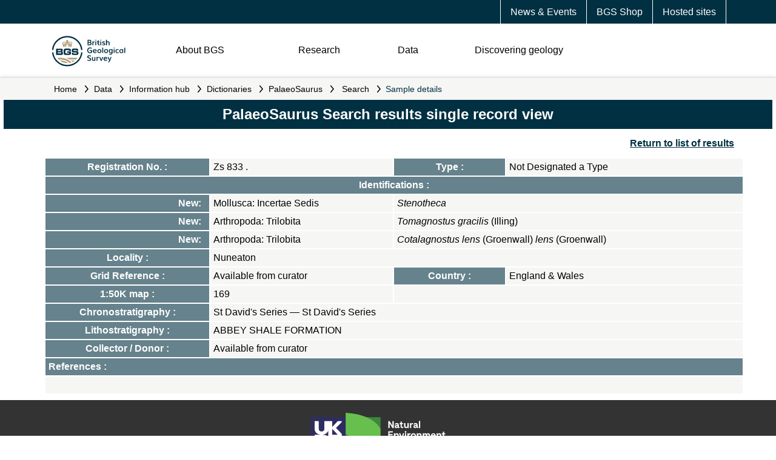

--- FILE ---
content_type: text/css
request_url: https://resources.bgs.ac.uk/webapps/resources/css/content.css
body_size: 7050
content:
@charset "UTF-8";

/* "content.css" - styles for content inside <main> */

/* MAIN */

main{
	background-color:rgb(255,255,255);
	margin:0em;
	padding:0em;
	min-height:200px;
	}
	
main>div{
	margin:0em 5%;
	margin-bottom:10px;
	padding:0em;
	}
	
main h1{
	text-align:center;
	padding:10px;
	margin:0em -5%;
	margin-bottom:10px;
	background-color:rgb(0,48,66);
	color:rgb(255,255,255);
	}	

main h2{color:rgb(0,48,66);}
main h3{color:rgb(0,48,66);}
main p{color:rgb(0,0,0);}
main a{color:rgb(0,48,66);}
main a:hover{color:rgb(102,130,140);}

main div.leftCol50, main div.rightCol50{display:block;width:47%;margin:1%;float:left;}
main div.leftCol40{display:block;width:37%;margin:1%;float:left;}
main div.rightCol60{display:block;width:57%;margin:1%;float:left;}

main div.clear{clear:both;}

main img.sectionIcon{height:64px;float:right;border:1px solid rgb(102,130,140);}
main div.section{clear:both;min-height:70px;margin-top:20px;border-bottom:1px solid rgb(206,196,169);padding:5px;}

/**/
main form fieldset, div.boxed{border:2px solid rgb(173,156,113);}
main form fieldset label{width:auto;min-width:auto;}

main fieldset, div.boxed{padding:10px;border:1px solid rgb(102,130,140);}

main fieldset>div{}

main fieldset label{display:inline-block;min-width:8em;padding:5px;}
main fieldset input{padding:5px;border:1px solid rgb(173,156,113);color:rgb(0,48,66);font-size:100%;}
main fieldset select{padding:5px;border:1px solid rgb(173,156,113);color:rgb(0,48,66);font-size:100%;}

main fieldset.boxed label{display:inline-block;width:30%;padding:5px;}
main fieldset.boxed div.visibleFields label{display:inline-block;width:auto;padding:2px 5px;}



/* TABLES */

main table{margin:10px;}
main table>tbody{}
main table>tbody>tr{}
main table>tbody>tr>*{padding:5px;border:1px solid rgb(255,255,255);}
main table>tbody>tr>th{background-color:rgb(102,130,140);color:rgb(255,255,255);}
main table>tbody>tr>td{background-color:rgb(246,246,245);color:rgb(0,0,0);}

main ul{margin-left:40px;}
main ul>li{color:rgb(0,0,0);}


main div>h2, main div>h3{color:rgb(0,48,66);margin-top:10px;}

main div>a.white{text-decoration:none;color:rgb(255,255,255);}
main span.fileSizeComment{color:rgb(173,156,113);font-weight:normal;font-size:80%;}
main p.clear{clear:both;}

/* BIG <ENTER> BUTTONS ===================================================== */

input.EnterBtn{
	background-color:rgb(206,196,169);
	color:rgb(0,48,66);
	padding:10px;
	margin:10px;
	font-weight:bold;
	text-align:center;
	cursor:pointer;
	border:none;
	box-shadow: 2px 2px 4px rgb(173,156,113);
	font-size:120%;
	}

input.EnterBtn:hover{
	color:rgb(255,255,255);
	background-color:rgb(173,156,113);
	box-shadow: 1px 1px 2px rgb(173,156,113);
	}
	
/* COMMENT / DATA ERROR ===================================================== */

main p.commentBox{text-align:right;}
main p.commentBox>a{display:inline-block;border:2px solid rgb(206,196,169);margin:0px;padding:5px 10px;text-decoration:none;background-color:rgb(173,156,113);}
main p.commentBox>a>img{border:2px solid rgb(255,255,255);width:30px;height:30px;border-radius:50%;}

main p.commentBox>a:hover{border:2px solid rgb(173,156,113);background-color:rgb(255,255,255);}
main p.commentBox>a:hover>img{border:2px solid rgb(173,156,113);}

/* IMAGE BOXES  ===================================================== */

.imgBoxRight70, .imgBoxRight60, .imgBoxRight50, .imgBoxRight40, .imgBoxRight33, .imgBoxRight30, .imgBoxRight20, .imgBoxLeft60, .imgBoxLeft50, .imgBoxLeft40, .imgBoxLeft33, .imgBoxLeft30, .imgBoxLeft20, .imgBoxLeft25, .imgBoxLeft15, .imgBoxLeft10, .imgBoxRight10, .imgBoxLeft100 {
	margin-bottom: 0.8em;
	position: relative;
}
.imgBoxRight20 img, .imgBoxRight30 img, .imgBoxRight40 img, .imgBoxLeft40 img, .imgBoxRight50 img, .imgBoxRight70 img, .imgBoxRight60 img, .imgBoxLeft50 img, .imgBoxLeft33 img, .imgBoxRight33 img, .imgBoxLeft30 img, .imgBoxLeft25 img, .imgBoxLeft20 img, .imgBoxLeft15 img, .imgBoxLeft10 img, .imgBoxRight10 img, .imgBoxLeft60 img, .imgBoxLeft100 img, div.fullWidthImg img, img.fullWidthImg, .center img {
	max-width: 100%;
	border: 0;
	display: block;
	margin: auto;
	margin-bottom: 0.6em;
}
.imgBoxRight40 p, .imgBoxLeft40 p, .imgBoxRight50 p, .imgBoxRight60 p, .imgBoxLeft50 p, .imgBoxLeft33 p, .imgBoxRight33 p {
	margin-top: 2.4em;
}
.imgBoxRight40 p:first-child, .imgBoxLeft40 p:first-child, .imgBoxRight50 p:first-child, .imgBoxLeft50 p:first-child, .imgBoxLeft33 p:first-child, .imgBoxRight33 p:first-child, .imgBoxRight60 p:first-child {
	margin-top: 0;
}


/* FOR '2 COLUMNS' WITHIN midCol ====================================== */
.leftCol10, .leftCol20, .leftCol40, .leftCol60, .leftCol66, #leftCol50, .leftCol50, .leftCol70 {
	display: block;
	float: left;
	margin-right: 1%;
	box-sizing: border-box;
}
.leftCol33, .imgBoxLeft33, .leftCol25 {
	display: block;
	float: left;
	box-sizing: border-box;
}
.rightCol25, .rightCol30, .rightCol33, .rightCol40, #rightCol50, .rightCol50, .rightCol60, .rightCol70 {
	display: block;
	float: right;
	margin-left: 1%;
	box-sizing: border-box;
}

.leftCol100 {
	width: 100%;
}
.leftCol70, .rightCol70 {
	width: 68%;
}
.leftCol60 {
	width: 58%;
}
.leftCol66 {
	width: 65.75%;
}
#leftCol50, .leftCol50, #rightCol50, .rightCol50 {
	width: 48%;
}
.leftCol40 {
	width: 38%;
}
.leftCol25, .rightCol25 {
	width: 22.75%;
}
.leftCol10 {
	width: 10%;
}
.leftCol20 {
	width: 19%;
}
.leftCol33, .rightCol33, .imgBoxLeft33 {
	width: 31%;
	box-sizing: border-box;
}
.rightCol30 {
	width: 28%;
}
.rightCol40 {
	width: 38%;
}
.rightCol60 {
	width: 58%;
}

.imgBoxRight70, .imgBoxRight60, .imgBoxRight50, .imgBoxRight40, .imgBoxRight33, .imgBoxRight30, .imgBoxRight20, .imgBoxRight10 {
	margin-left: 1%;
	padding-left: 1%;
	clear: right;
	float: right;
}
.imgBoxLeft50, .imgBoxLeft40, .imgBoxLeft30, .imgBoxLeft25, .imgBoxLeft20, .imgBoxLeft15, .imgBoxLeft10, .imgBoxLeft60, .imgBoxLeft100 {
	margin-right: 1%;
	padding-right: 1%;
	float: left;
}
.imgBoxRight50, .imgBoxLeft50 {
	width: 48%;
}
.imgBoxRight40, .imgBoxLeft40 {
	width: 38%;
}
.imgBoxRight33 {
	width: 28%;
}
.imgBoxRight30, .imgBoxLeft30 {
	width: 25%;
}
.imgBoxRight20, .imgBoxLeft20 {
	width: 19%;
}
.imgBoxRight25, .imgBoxLeft25 {
	width: 23%;
}
.imgBoxLeft15, .imgBoxRight15 {
	width: 15%;
}
.imgBoxLeft10, .imgBoxRight10 {
	min-width: 10%;
	max-width: 20%;
}
.imgBoxLeft60, .imgBoxRight60 {
	width: 56%;
}
.imgBoxLeft70, .imgBoxRight70 {
	width: 66%;
}

/* HIDDEN SEARCH-ENGINE LINKS */
a.white{text-decoration:none;color:transparent;}
